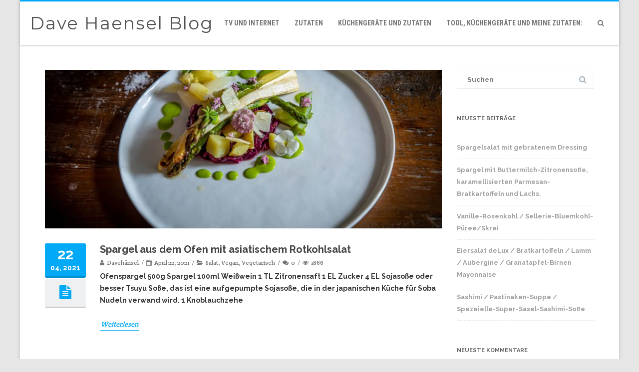

--- FILE ---
content_type: text/html; charset=UTF-8
request_url: http://davehaensel.com/category/salat/page/2
body_size: 16814
content:


<!DOCTYPE html>
<html lang="de">
<head>

	<meta charset="UTF-8" />
	<meta name="viewport" content="width=device-width" />
	
	<link rel="profile" href="http://gmpg.org/xfn/11" />
	<link rel="pingback" href="http://davehaensel.com/xmlrpc.php" />
	
	<title>Salat &#8211; Seite 2 &#8211; Dave Haensel Blog</title>
<meta name='robots' content='max-image-preview:large' />
<link rel='dns-prefetch' href='//stats.wp.com' />
<link href='https://fonts.gstatic.com' crossorigin rel='preconnect' />
<link rel="alternate" type="application/rss+xml" title="Dave Haensel Blog &raquo; Feed" href="http://davehaensel.com/feed" />
<link rel="alternate" type="application/rss+xml" title="Dave Haensel Blog &raquo; Kommentar-Feed" href="http://davehaensel.com/comments/feed" />
<link rel="alternate" type="application/rss+xml" title="Dave Haensel Blog &raquo; Kategorie-Feed für Salat" href="http://davehaensel.com/category/salat/feed" />
<style id='wp-img-auto-sizes-contain-inline-css' type='text/css'>
img:is([sizes=auto i],[sizes^="auto," i]){contain-intrinsic-size:3000px 1500px}
/*# sourceURL=wp-img-auto-sizes-contain-inline-css */
</style>
<style id='wp-emoji-styles-inline-css' type='text/css'>

	img.wp-smiley, img.emoji {
		display: inline !important;
		border: none !important;
		box-shadow: none !important;
		height: 1em !important;
		width: 1em !important;
		margin: 0 0.07em !important;
		vertical-align: -0.1em !important;
		background: none !important;
		padding: 0 !important;
	}
/*# sourceURL=wp-emoji-styles-inline-css */
</style>
<link rel='stylesheet' id='wp-block-library-css' href='http://davehaensel.com/wp-includes/css/dist/block-library/style.min.css?ver=6.9' type='text/css' media='all' />
<style id='classic-theme-styles-inline-css' type='text/css'>
/*! This file is auto-generated */
.wp-block-button__link{color:#fff;background-color:#32373c;border-radius:9999px;box-shadow:none;text-decoration:none;padding:calc(.667em + 2px) calc(1.333em + 2px);font-size:1.125em}.wp-block-file__button{background:#32373c;color:#fff;text-decoration:none}
/*# sourceURL=/wp-includes/css/classic-themes.min.css */
</style>
<link rel='stylesheet' id='mediaelement-css' href='http://davehaensel.com/wp-includes/js/mediaelement/mediaelementplayer-legacy.min.css?ver=4.2.17' type='text/css' media='all' />
<link rel='stylesheet' id='wp-mediaelement-css' href='http://davehaensel.com/wp-includes/js/mediaelement/wp-mediaelement.min.css?ver=6.9' type='text/css' media='all' />
<style id='jetpack-sharing-buttons-style-inline-css' type='text/css'>
.jetpack-sharing-buttons__services-list{display:flex;flex-direction:row;flex-wrap:wrap;gap:0;list-style-type:none;margin:5px;padding:0}.jetpack-sharing-buttons__services-list.has-small-icon-size{font-size:12px}.jetpack-sharing-buttons__services-list.has-normal-icon-size{font-size:16px}.jetpack-sharing-buttons__services-list.has-large-icon-size{font-size:24px}.jetpack-sharing-buttons__services-list.has-huge-icon-size{font-size:36px}@media print{.jetpack-sharing-buttons__services-list{display:none!important}}.editor-styles-wrapper .wp-block-jetpack-sharing-buttons{gap:0;padding-inline-start:0}ul.jetpack-sharing-buttons__services-list.has-background{padding:1.25em 2.375em}
/*# sourceURL=http://davehaensel.com/wp-content/plugins/jetpack/_inc/blocks/sharing-buttons/view.css */
</style>
<style id='global-styles-inline-css' type='text/css'>
:root{--wp--preset--aspect-ratio--square: 1;--wp--preset--aspect-ratio--4-3: 4/3;--wp--preset--aspect-ratio--3-4: 3/4;--wp--preset--aspect-ratio--3-2: 3/2;--wp--preset--aspect-ratio--2-3: 2/3;--wp--preset--aspect-ratio--16-9: 16/9;--wp--preset--aspect-ratio--9-16: 9/16;--wp--preset--color--black: #000000;--wp--preset--color--cyan-bluish-gray: #abb8c3;--wp--preset--color--white: #ffffff;--wp--preset--color--pale-pink: #f78da7;--wp--preset--color--vivid-red: #cf2e2e;--wp--preset--color--luminous-vivid-orange: #ff6900;--wp--preset--color--luminous-vivid-amber: #fcb900;--wp--preset--color--light-green-cyan: #7bdcb5;--wp--preset--color--vivid-green-cyan: #00d084;--wp--preset--color--pale-cyan-blue: #8ed1fc;--wp--preset--color--vivid-cyan-blue: #0693e3;--wp--preset--color--vivid-purple: #9b51e0;--wp--preset--gradient--vivid-cyan-blue-to-vivid-purple: linear-gradient(135deg,rgb(6,147,227) 0%,rgb(155,81,224) 100%);--wp--preset--gradient--light-green-cyan-to-vivid-green-cyan: linear-gradient(135deg,rgb(122,220,180) 0%,rgb(0,208,130) 100%);--wp--preset--gradient--luminous-vivid-amber-to-luminous-vivid-orange: linear-gradient(135deg,rgb(252,185,0) 0%,rgb(255,105,0) 100%);--wp--preset--gradient--luminous-vivid-orange-to-vivid-red: linear-gradient(135deg,rgb(255,105,0) 0%,rgb(207,46,46) 100%);--wp--preset--gradient--very-light-gray-to-cyan-bluish-gray: linear-gradient(135deg,rgb(238,238,238) 0%,rgb(169,184,195) 100%);--wp--preset--gradient--cool-to-warm-spectrum: linear-gradient(135deg,rgb(74,234,220) 0%,rgb(151,120,209) 20%,rgb(207,42,186) 40%,rgb(238,44,130) 60%,rgb(251,105,98) 80%,rgb(254,248,76) 100%);--wp--preset--gradient--blush-light-purple: linear-gradient(135deg,rgb(255,206,236) 0%,rgb(152,150,240) 100%);--wp--preset--gradient--blush-bordeaux: linear-gradient(135deg,rgb(254,205,165) 0%,rgb(254,45,45) 50%,rgb(107,0,62) 100%);--wp--preset--gradient--luminous-dusk: linear-gradient(135deg,rgb(255,203,112) 0%,rgb(199,81,192) 50%,rgb(65,88,208) 100%);--wp--preset--gradient--pale-ocean: linear-gradient(135deg,rgb(255,245,203) 0%,rgb(182,227,212) 50%,rgb(51,167,181) 100%);--wp--preset--gradient--electric-grass: linear-gradient(135deg,rgb(202,248,128) 0%,rgb(113,206,126) 100%);--wp--preset--gradient--midnight: linear-gradient(135deg,rgb(2,3,129) 0%,rgb(40,116,252) 100%);--wp--preset--font-size--small: 13px;--wp--preset--font-size--medium: 20px;--wp--preset--font-size--large: 36px;--wp--preset--font-size--x-large: 42px;--wp--preset--spacing--20: 0.44rem;--wp--preset--spacing--30: 0.67rem;--wp--preset--spacing--40: 1rem;--wp--preset--spacing--50: 1.5rem;--wp--preset--spacing--60: 2.25rem;--wp--preset--spacing--70: 3.38rem;--wp--preset--spacing--80: 5.06rem;--wp--preset--shadow--natural: 6px 6px 9px rgba(0, 0, 0, 0.2);--wp--preset--shadow--deep: 12px 12px 50px rgba(0, 0, 0, 0.4);--wp--preset--shadow--sharp: 6px 6px 0px rgba(0, 0, 0, 0.2);--wp--preset--shadow--outlined: 6px 6px 0px -3px rgb(255, 255, 255), 6px 6px rgb(0, 0, 0);--wp--preset--shadow--crisp: 6px 6px 0px rgb(0, 0, 0);}:where(.is-layout-flex){gap: 0.5em;}:where(.is-layout-grid){gap: 0.5em;}body .is-layout-flex{display: flex;}.is-layout-flex{flex-wrap: wrap;align-items: center;}.is-layout-flex > :is(*, div){margin: 0;}body .is-layout-grid{display: grid;}.is-layout-grid > :is(*, div){margin: 0;}:where(.wp-block-columns.is-layout-flex){gap: 2em;}:where(.wp-block-columns.is-layout-grid){gap: 2em;}:where(.wp-block-post-template.is-layout-flex){gap: 1.25em;}:where(.wp-block-post-template.is-layout-grid){gap: 1.25em;}.has-black-color{color: var(--wp--preset--color--black) !important;}.has-cyan-bluish-gray-color{color: var(--wp--preset--color--cyan-bluish-gray) !important;}.has-white-color{color: var(--wp--preset--color--white) !important;}.has-pale-pink-color{color: var(--wp--preset--color--pale-pink) !important;}.has-vivid-red-color{color: var(--wp--preset--color--vivid-red) !important;}.has-luminous-vivid-orange-color{color: var(--wp--preset--color--luminous-vivid-orange) !important;}.has-luminous-vivid-amber-color{color: var(--wp--preset--color--luminous-vivid-amber) !important;}.has-light-green-cyan-color{color: var(--wp--preset--color--light-green-cyan) !important;}.has-vivid-green-cyan-color{color: var(--wp--preset--color--vivid-green-cyan) !important;}.has-pale-cyan-blue-color{color: var(--wp--preset--color--pale-cyan-blue) !important;}.has-vivid-cyan-blue-color{color: var(--wp--preset--color--vivid-cyan-blue) !important;}.has-vivid-purple-color{color: var(--wp--preset--color--vivid-purple) !important;}.has-black-background-color{background-color: var(--wp--preset--color--black) !important;}.has-cyan-bluish-gray-background-color{background-color: var(--wp--preset--color--cyan-bluish-gray) !important;}.has-white-background-color{background-color: var(--wp--preset--color--white) !important;}.has-pale-pink-background-color{background-color: var(--wp--preset--color--pale-pink) !important;}.has-vivid-red-background-color{background-color: var(--wp--preset--color--vivid-red) !important;}.has-luminous-vivid-orange-background-color{background-color: var(--wp--preset--color--luminous-vivid-orange) !important;}.has-luminous-vivid-amber-background-color{background-color: var(--wp--preset--color--luminous-vivid-amber) !important;}.has-light-green-cyan-background-color{background-color: var(--wp--preset--color--light-green-cyan) !important;}.has-vivid-green-cyan-background-color{background-color: var(--wp--preset--color--vivid-green-cyan) !important;}.has-pale-cyan-blue-background-color{background-color: var(--wp--preset--color--pale-cyan-blue) !important;}.has-vivid-cyan-blue-background-color{background-color: var(--wp--preset--color--vivid-cyan-blue) !important;}.has-vivid-purple-background-color{background-color: var(--wp--preset--color--vivid-purple) !important;}.has-black-border-color{border-color: var(--wp--preset--color--black) !important;}.has-cyan-bluish-gray-border-color{border-color: var(--wp--preset--color--cyan-bluish-gray) !important;}.has-white-border-color{border-color: var(--wp--preset--color--white) !important;}.has-pale-pink-border-color{border-color: var(--wp--preset--color--pale-pink) !important;}.has-vivid-red-border-color{border-color: var(--wp--preset--color--vivid-red) !important;}.has-luminous-vivid-orange-border-color{border-color: var(--wp--preset--color--luminous-vivid-orange) !important;}.has-luminous-vivid-amber-border-color{border-color: var(--wp--preset--color--luminous-vivid-amber) !important;}.has-light-green-cyan-border-color{border-color: var(--wp--preset--color--light-green-cyan) !important;}.has-vivid-green-cyan-border-color{border-color: var(--wp--preset--color--vivid-green-cyan) !important;}.has-pale-cyan-blue-border-color{border-color: var(--wp--preset--color--pale-cyan-blue) !important;}.has-vivid-cyan-blue-border-color{border-color: var(--wp--preset--color--vivid-cyan-blue) !important;}.has-vivid-purple-border-color{border-color: var(--wp--preset--color--vivid-purple) !important;}.has-vivid-cyan-blue-to-vivid-purple-gradient-background{background: var(--wp--preset--gradient--vivid-cyan-blue-to-vivid-purple) !important;}.has-light-green-cyan-to-vivid-green-cyan-gradient-background{background: var(--wp--preset--gradient--light-green-cyan-to-vivid-green-cyan) !important;}.has-luminous-vivid-amber-to-luminous-vivid-orange-gradient-background{background: var(--wp--preset--gradient--luminous-vivid-amber-to-luminous-vivid-orange) !important;}.has-luminous-vivid-orange-to-vivid-red-gradient-background{background: var(--wp--preset--gradient--luminous-vivid-orange-to-vivid-red) !important;}.has-very-light-gray-to-cyan-bluish-gray-gradient-background{background: var(--wp--preset--gradient--very-light-gray-to-cyan-bluish-gray) !important;}.has-cool-to-warm-spectrum-gradient-background{background: var(--wp--preset--gradient--cool-to-warm-spectrum) !important;}.has-blush-light-purple-gradient-background{background: var(--wp--preset--gradient--blush-light-purple) !important;}.has-blush-bordeaux-gradient-background{background: var(--wp--preset--gradient--blush-bordeaux) !important;}.has-luminous-dusk-gradient-background{background: var(--wp--preset--gradient--luminous-dusk) !important;}.has-pale-ocean-gradient-background{background: var(--wp--preset--gradient--pale-ocean) !important;}.has-electric-grass-gradient-background{background: var(--wp--preset--gradient--electric-grass) !important;}.has-midnight-gradient-background{background: var(--wp--preset--gradient--midnight) !important;}.has-small-font-size{font-size: var(--wp--preset--font-size--small) !important;}.has-medium-font-size{font-size: var(--wp--preset--font-size--medium) !important;}.has-large-font-size{font-size: var(--wp--preset--font-size--large) !important;}.has-x-large-font-size{font-size: var(--wp--preset--font-size--x-large) !important;}
:where(.wp-block-post-template.is-layout-flex){gap: 1.25em;}:where(.wp-block-post-template.is-layout-grid){gap: 1.25em;}
:where(.wp-block-term-template.is-layout-flex){gap: 1.25em;}:where(.wp-block-term-template.is-layout-grid){gap: 1.25em;}
:where(.wp-block-columns.is-layout-flex){gap: 2em;}:where(.wp-block-columns.is-layout-grid){gap: 2em;}
:root :where(.wp-block-pullquote){font-size: 1.5em;line-height: 1.6;}
/*# sourceURL=global-styles-inline-css */
</style>
<link rel='stylesheet' id='magnificPopup-css' href='http://davehaensel.com/wp-content/themes/agama-pro.zip/assets/css/magnific-popup.min.css?ver=1.4.9.5' type='text/css' media='all' />
<link rel='stylesheet' id='font-awesome-css' href='http://davehaensel.com/wp-content/themes/agama-pro.zip/assets/css/font-awesome.min.css?ver=1.4.9.5' type='text/css' media='all' />
<link rel='stylesheet' id='animate-css' href='http://davehaensel.com/wp-content/themes/agama-pro.zip/assets/css/animate.min.css?ver=6.9' type='text/css' media='all' />
<link rel='stylesheet' id='agama-pro-style-css' href='http://davehaensel.com/wp-content/themes/agama-pro.zip/style.css?ver=1.4.9.5' type='text/css' media='all' />
<style id='kadence-blocks-global-variables-inline-css' type='text/css'>
:root {--global-kb-font-size-sm:clamp(0.8rem, 0.73rem + 0.217vw, 0.9rem);--global-kb-font-size-md:clamp(1.1rem, 0.995rem + 0.326vw, 1.25rem);--global-kb-font-size-lg:clamp(1.75rem, 1.576rem + 0.543vw, 2rem);--global-kb-font-size-xl:clamp(2.25rem, 1.728rem + 1.63vw, 3rem);--global-kb-font-size-xxl:clamp(2.5rem, 1.456rem + 3.26vw, 4rem);--global-kb-font-size-xxxl:clamp(2.75rem, 0.489rem + 7.065vw, 6rem);}:root {--global-palette1: #3182CE;--global-palette2: #2B6CB0;--global-palette3: #1A202C;--global-palette4: #2D3748;--global-palette5: #4A5568;--global-palette6: #718096;--global-palette7: #EDF2F7;--global-palette8: #F7FAFC;--global-palette9: #ffffff;}
/*# sourceURL=kadence-blocks-global-variables-inline-css */
</style>
<script type="text/javascript" src="http://davehaensel.com/wp-content/plugins/ionos-assistant/js/cookies.js?ver=6.9" id="ionos-assistant-wp-cookies-js"></script>
<script type="text/javascript" src="http://davehaensel.com/wp-includes/js/jquery/jquery.min.js?ver=3.7.1" id="jquery-core-js"></script>
<script type="text/javascript" src="http://davehaensel.com/wp-includes/js/jquery/jquery-migrate.min.js?ver=3.4.1" id="jquery-migrate-js"></script>
<script type="text/javascript" id="agama-plugins-js-extra">
/* <![CDATA[ */
var plugin = {"slider":"","header_image_particles":"1","slider_particles":""};
//# sourceURL=agama-plugins-js-extra
/* ]]> */
</script>
<script type="text/javascript" src="http://davehaensel.com/wp-content/themes/agama-pro.zip/assets/js/plugins.js?ver=1.4.9.5" id="agama-plugins-js"></script>
<link rel="https://api.w.org/" href="http://davehaensel.com/wp-json/" /><link rel="alternate" title="JSON" type="application/json" href="http://davehaensel.com/wp-json/wp/v2/categories/5" /><link rel="EditURI" type="application/rsd+xml" title="RSD" href="http://davehaensel.com/xmlrpc.php?rsd" />
<meta name="generator" content="WordPress 6.9" />
	<style>img#wpstats{display:none}</style>
		<style id="agama-front-page-boxes-css" type="text/css">#frontpage-boxes div[class^="fbox"], #frontpage-boxes div[class*="fbox"] { text-align: center; }.fbox-1 a.button {margin-top: 15px;}.fbox-2 a.button {margin-top: 15px;}.fbox-3 a.button {margin-top: 15px;}.fbox-4 a.button {margin-top: 15px;}</style><!--[if lt IE 9]><script src="http://davehaensel.com/wp-content/themes/agama-pro.zip/assets/js/html5.js"></script><![endif]--><style type="text/css" id="agama-customize-css">#main-wrapper, header .sticky-header, .site-header .sticky-header .sticky-header-inner, .footer-sub-wrapper {max-width: 1200px;}#page-title .container {width: 1200px;}.vision-row {max-width: 1100px;}.comment-content .comment-author cite {background-color:#02a9f7;border: 1px solid #02a9f7;}blockquote {border-left: 3px solid #02a9f7;}.vision_tabs #tabs li.active a {border-top: 3px solid #02a9f7;}</style><meta name="generator" content="Elementor 3.34.3; features: additional_custom_breakpoints; settings: css_print_method-external, google_font-enabled, font_display-auto">
<style type="text/css">.recentcomments a{display:inline !important;padding:0 !important;margin:0 !important;}</style>			<style>
				.e-con.e-parent:nth-of-type(n+4):not(.e-lazyloaded):not(.e-no-lazyload),
				.e-con.e-parent:nth-of-type(n+4):not(.e-lazyloaded):not(.e-no-lazyload) * {
					background-image: none !important;
				}
				@media screen and (max-height: 1024px) {
					.e-con.e-parent:nth-of-type(n+3):not(.e-lazyloaded):not(.e-no-lazyload),
					.e-con.e-parent:nth-of-type(n+3):not(.e-lazyloaded):not(.e-no-lazyload) * {
						background-image: none !important;
					}
				}
				@media screen and (max-height: 640px) {
					.e-con.e-parent:nth-of-type(n+2):not(.e-lazyloaded):not(.e-no-lazyload),
					.e-con.e-parent:nth-of-type(n+2):not(.e-lazyloaded):not(.e-no-lazyload) * {
						background-image: none !important;
					}
				}
			</style>
			
<!-- Jetpack Open Graph Tags -->
<meta property="og:type" content="website" />
<meta property="og:title" content="Salat &#8211; Seite 2 &#8211; Dave Haensel Blog" />
<meta property="og:url" content="http://davehaensel.com/category/salat" />
<meta property="og:site_name" content="Dave Haensel Blog" />
<meta property="og:image" content="http://davehaensel.com/wp-content/uploads/2021/02/cropped-cropped-graugroesser.png" />
<meta property="og:image:width" content="512" />
<meta property="og:image:height" content="512" />
<meta property="og:image:alt" content="" />
<meta property="og:locale" content="de_DE" />

<!-- End Jetpack Open Graph Tags -->
<link rel="icon" href="http://davehaensel.com/wp-content/uploads/2021/02/cropped-cropped-graugroesser-32x32.png" sizes="32x32" />
<link rel="icon" href="http://davehaensel.com/wp-content/uploads/2021/02/cropped-cropped-graugroesser-192x192.png" sizes="192x192" />
<link rel="apple-touch-icon" href="http://davehaensel.com/wp-content/uploads/2021/02/cropped-cropped-graugroesser-180x180.png" />
<meta name="msapplication-TileImage" content="http://davehaensel.com/wp-content/uploads/2021/02/cropped-cropped-graugroesser-270x270.png" />
<style id="kirki-inline-styles">#masthead .site-title a{color:#515151;font-family:Montserrat;font-size:35px;}#masthead .site-title a:hover{color:#333;}#masthead .sticky-header-shrink .site-title a{font-family:Crete Round;font-size:28px;}body{font-family:Raleway;font-size:14px;text-transform:none;color:#333;background-color:#e6e6e6!important;}li.vision-main-menu-cart .agama-cart-content, .footer-widgets,.woocommerce{border-top-color:#02a9f7;}.top-navigation li ul li a:hover, .top-navigation li ul li a:focus, .main-navigation li ul li a:hover, .sticky-nav > li > ul.sub-menu > li:hover, .woocommerce{border-left-color:#02a9f7;}.woocommerce{background:#02a9f7;}.top-search-trigger.active{color:#02a9f7!important;}.vision-search-form .vision-search-submit:hover, .vision-search-box i.fa-search, .thx_msg, #vision-pagination span, .entry-date .entry-date .format-box i, .entry-content .more-link, .format-box i, #comments .comments-title span, #respond .comment-reply-title span, .portfolio-overlay a:hover, .agama-cart-action span.agama-checkout-price,.woocommerce{color:#02a9f7;}.fancy-title.title-bottom-border h1, .fancy-title.title-bottom-border h2, .fancy-title.title-bottom-border h3, .fancy-title.title-bottom-border h4, .fancy-title.title-bottom-border h5, .fancy-title.title-bottom-border h6, .search__input, .sm-form-control:focus, .cart-product-thumbnail img:hover, #vision-pagination span.current, .agama-cart-item-image:hover{border-color:#02a9f7;}input[type="submit"], .button, .button-3d:hover, .tagcloud a:hover, .entry-date .date-box, #respond #submit, .owl-theme .owl-controls .owl-nav [class*=owl-]:hover, .owl-theme .owl-dots .owl-dot span, .testimonial .flex-control-nav li a, #portfolio-filter li.activeFilter a, .portfolio-shuffle:hover, .feature-box .fbox-icon i, .feature-box .fbox-icon img, #vision-pagination span.current, #toTop:hover{background-color:#02a9f7;}.loader-ellips__dot, .footer-widgets .widget-title:after{background:#02a9f7;}.sticky-nav > ul > li > ul > li > ul > li:hover, .sticky-nav > li > ul > li > ul > li:hover, .vision-main-menu-cart .cart_count:before, #agama_wc_cart .cart_count:before{border-right-color:#02a9f7;}.top-navigation li ul, .main-navigation li ul, .main-navigation .current-menu-item > a, .main-navigation .current-menu-ancestor > a:not(.sub-menu-link), .main-navigation .current_page_item > a:not(.sub-menu-link), .main-navigation .current_page_ancestor > a:not(.sub-menu-link), .sticky-nav > li.current_page_item a:not(.sub-menu-link), .sticky-nav > li.current-menu-item a:not(.sub-menu-link), .sticky-nav > li > ul, .sticky-nav > ul > li > ul > li > ul, .sticky-nav > li > ul > li > ul, .entry-content .more-link{border-bottom-color:#02a9f7;}footer#colophon .site-info a:hover{color:#02a9f7;}a, #vision-pagination a{color:#02a9f7;}a:hover, h1 a:hover, h2 a:hover, h3 a:hover, h4 a:hover, h5 a:hover, h6 a:hover, .entry-title a:hover, .single-line-meta a:hover, .widget-area .widget a:hover, footer[role="contentinfo"] a:hover, .product_title h3:hover, #portfolio-filter li a:hover, .portfolio-desc h3 a:hover, nav[role="navigation"]:hover, nav[role="navigation"] .nav-next a:hover, nav[role="navigation"] .nav-previous a:hover, a[rel="next"]:hover, a[rel="prev"]:hover, #secondary .cat-item a:hover, .agama-cart-item-desc a:hover{color:#333;}h1, h1 a{font-family:Raleway;font-size:20px;font-weight:600;text-transform:none;color:#444;}h2, h2 a{font-family:Raleway;font-size:18px;font-weight:600;text-transform:none;color:#444;}h3, h3 a{font-family:Raleway;font-size:16px;font-weight:600;text-transform:none;color:#444;}h4, h4 a{font-family:Raleway;font-size:14px;font-weight:600;text-transform:none;color:#444;}h5, h5 a{font-family:Raleway;font-size:13px;font-weight:600;text-transform:none;color:#444;}h6, h6 a{font-family:Raleway;font-size:12px;font-weight:600;text-transform:none;color:#444;}body.page h1.entry-title{font-family:Raleway;font-size:22px;font-weight:normal;line-height:1.2;text-transform:none;color:#444;}body:not(.top-bar-out) #top-bar, .top-bar-out .sticky-header, body.header_v2:not(.header_transparent) .sticky-header, .top-nav-wrapper{border-top-width:3px;}body:not(.top-bar-out) #top-bar, .top-bar-out .sticky-header, .header_v2 .sticky-header, .top-nav-wrapper{border-top-style:solid;}body:not(.top-bar-out) #top-bar, .header_v2 .sticky-header, .top-nav-wrapper, .top-bar-out .sticky-header{border-top-color:#02a9f7;}{:desktop;}#agama-logo .logo-desktop{max-height:87px;}.sticky-header-shrink #agama-logo .logo-desktop{max-height:62px;}#agama-logo .logo-mobile{max-height:87px;}#masthead, .sticky-header-shrink, #masthead nav:not(.mobile-menu) ul.sub-menu, li.vision-main-menu-cart .agama-cart-content, .vision-search-box{background-color:rgba(255, 255, 255, 1);}header.header_v2 .sticky-header-shrink{background-color:rgba(255, 255, 255, .95);}header.header_v3 .sticky-header-shrink{background-color:rgba(255, 255, 255, .95);}.sticky-header-shrink .vision-search-box, .sticky-header-shrink li.vision-main-menu-cart .agama-cart-content{background-color:rgba(255, 255, 255, .95);}#masthead .agama-top-nav a{font-family:Roboto Condensed;font-size:14px;font-weight:700;text-transform:uppercase;color:#757575;}#masthead .agama-top-nav a:hover{color:#333;}#masthead .agama-primary-nav a{font-family:Roboto Condensed;font-size:14px;font-weight:700;text-transform:uppercase;color:#757575;}#masthead .agama-primary-nav a:hover{color:#333;}.mobile-menu-toggle-inner, .mobile-menu-toggle-inner::before, .mobile-menu-toggle-inner::after{background-color:#A2C605;}.mobile-menu-toggle-label{color:#A2C605;}nav.mobile-menu ul li a{font-family:Raleway;font-size:13px;font-weight:700;text-transform:uppercase;}nav.mobile-menu{background:#FFFFFF;}.mobile-menu-icons a, nav.mobile-menu ul li a{color:#757575;}.mobile-menu-icons a:hover, nav.mobile-menu ul li a:hover{color:#333;}#secondary .widget .widget-title{font-family:Raleway;font-size:11px;font-weight:700;line-height:2.181818182;color:#636363;}#secondary .widget, #secondary .widget a, #secondary .widget li, #secondary .widget p{font-family:inherit;font-size:13px;line-height:1.846153846;color:#9f9f9f;}#secondary .widget a{color:#9f9f9f;}#secondary .widget a:hover{color:#444;}#agama_slider .slide-1 h2.slide-title{font-family:Crete Round;font-size:46px;color:#fff;}#agama_slider .slide-2 h2.slide-title{font-family:Crete Round;font-size:46px;color:#fff;}#agama_slider .slide-3 h2.slide-title{font-family:Crete Round;font-size:46px;color:#fff;}#agama_slider .slide-4 h2.slide-title{font-family:Crete Round;font-size:46px;color:#fff;}#agama_slider .slide-5 h2.slide-title{font-family:Crete Round;font-size:46px;color:#fff;}#agama_slider .slide-6 h2.slide-title{font-family:Crete Round;font-size:46px;color:#fff;}#agama_slider .slide-6 .button-border{border-color:#A2C605;color:#A2C605;}#agama_slider .slide-6 .button-border:hover{border-color:#A2C605;background-color:#A2C605;}#agama_slider .slide-6 .button-3d{background-color:#A2C605;}#agama_slider .slide-7 h2.slide-title{font-family:Crete Round;font-size:46px;color:#fff;}#agama_slider .slide-7 .button-border{border-color:#A2C605;color:#A2C605;}#agama_slider .slide-7 .button-border:hover{border-color:#A2C605;background-color:#A2C605;}#agama_slider .slide-7 .button-3d{background-color:#A2C605;}#agama_slider .slide-8 h2.slide-title{font-family:Crete Round;font-size:46px;color:#fff;}#agama_slider .slide-8 .button-border{border-color:#A2C605;color:#A2C605;}#agama_slider .slide-8 .button-border:hover{border-color:#A2C605;background-color:#A2C605;}#agama_slider .slide-8 .button-3d{background-color:#A2C605;}#agama_slider .slide-9 h2.slide-title{font-family:Crete Round;font-size:46px;color:#fff;}#agama_slider .slide-9 .button-border{border-color:#A2C605;color:#A2C605;}#agama_slider .slide-9 .button-border:hover{border-color:#A2C605;background-color:#A2C605;}#agama_slider .slide-9 .button-3d{background-color:#A2C605;}#agama_slider .slide-10 h2.slide-title{font-family:Crete Round;font-size:46px;color:#fff;}#agama_slider .slide-10 .button-border{border-color:#A2C605;color:#A2C605;}#agama_slider .slide-10 .button-border:hover{border-color:#A2C605;background-color:#A2C605;}#agama_slider .slide-10 .button-3d{background-color:#A2C605;}.vision-page-title-bar{height:75px;background-color:#f5f5f5;border-color:#EEE;background-repeat:no-repeat;background-attachment:inherit;background-position:inherit;-webkit-background-size:inherit;-moz-background-size:inherit;-ms-background-size:inherit;-o-background-size:inherit;background-size:inherit;}.vision-page-title-bar, .vision-page-title-bar h1, .vision-page-title-bar span{color:#444;}.vision-page-title-bar a span{color:#444;}.vision-page-title-bar a:hover span{color:#A2C605;}.vision-page-title-bar, .vision-page-title-bar h1{font-family:Raleway;}.vision-page-title-bar h1{font-family:inherit;font-size:18px;}.vision-page-title-bar span, .vision-page-title-bar span a{font-family:inherit;font-size:12px;}#frontpage-boxes > .fbox-1 h2{font-family:Raleway;font-size:16px;font-weight:700;letter-spacing:1px;text-align:center;text-transform:uppercase;color:#333;}.fbox-1 img{max-width:350px!important;}#frontpage-boxes > .fbox-1 p{font-family:Raleway;font-size:15px;font-weight:500;letter-spacing:0px;line-height:1.8;text-align:center;text-transform:capitalize;color:#333;}#frontpage-boxes > .fbox-2 h2{font-family:Raleway;font-size:16px;font-weight:700;letter-spacing:1px;text-align:center;text-transform:uppercase;color:#333;}.fbox-2 img{max-width:350px!important;}#frontpage-boxes > .fbox-2 p{font-family:Raleway;font-size:15px;font-weight:500;letter-spacing:0px;line-height:1.8;text-align:center;text-transform:capitalize;color:#333;}#frontpage-boxes > .fbox-3 h2{font-family:Raleway;font-size:16px;font-weight:700;letter-spacing:1px;text-align:center;text-transform:uppercase;color:#333;}.fbox-3 img{max-width:600px!important;}#frontpage-boxes > .fbox-3 p{font-family:Raleway;font-size:15px;font-weight:500;letter-spacing:0px;line-height:1.8;text-align:center;text-transform:capitalize;color:#333;}#frontpage-boxes > .fbox-4 h2{font-family:Raleway;font-size:16px;font-weight:700;letter-spacing:1px;text-align:center;text-transform:uppercase;color:#333;}.fbox-4 img{max-width:918px!important;}#frontpage-boxes > .fbox-4 p{font-family:Raleway;font-size:15px;font-weight:500;line-height:1.8;text-align:center;text-transform:capitalize;color:#333;}#frontpage-boxes > .fbox-5 h2{font-family:Raleway;font-size:16px;font-weight:700;letter-spacing:1px;text-align:center;text-transform:uppercase;color:#333;}.fbox-5 img{max-width:350px!important;}#frontpage-boxes > .fbox-5 p{font-family:Raleway;font-size:15px;font-weight:500;line-height:1.8;text-align:center;text-transform:capitalize;color:#333;}#frontpage-boxes > .fbox-6 h2{font-family:Raleway;font-size:16px;font-weight:700;letter-spacing:1px;text-align:center;text-transform:uppercase;color:#333;}.fbox-6 i.fa:not(.fa-link){color:#A2C605;}#frontpage-boxes > .fbox-6 p{font-family:Raleway;font-size:15px;font-weight:500;line-height:1.8;text-align:center;text-transform:capitalize;color:#333;}#frontpage-boxes > .fbox-7 h2{font-family:Raleway;font-size:16px;font-weight:700;letter-spacing:1px;text-align:center;text-transform:uppercase;color:#333;}.fbox-7 i.fa:not(.fa-link){color:#A2C605;}#frontpage-boxes > .fbox-7 p{font-family:Raleway;font-size:15px;font-weight:500;line-height:1.8;text-align:center;text-transform:capitalize;color:#333;}#frontpage-boxes > .fbox-8 h2{font-family:Raleway;font-size:16px;font-weight:700;letter-spacing:1px;text-align:center;text-transform:uppercase;color:#333;}.fbox-8 i.fa:not(.fa-link){color:#A2C605;}#frontpage-boxes > .fbox-8 p{font-family:Raleway;font-size:15px;font-weight:500;line-height:1.8;text-align:center;text-transform:capitalize;color:#333;}.page-template-contact .vision-contact-email{display:block;}footer[role=contentinfo] a.social-icons{color:#cddeee;}footer[role=contentinfo] a.social-icons:hover{color:#A2C605;}#colophon .site-info{font-family:Lato;font-size:12px;font-weight:400;color:#fff;}#colophon .site-info a{font-family:Lato;font-size:12px;font-weight:400;color:#cddeee;}.footer-widgets{background-color:#314150;}footer[role=contentinfo]{background-color:#293744;}.footer-widgets .widget h3{font-family:Raleway;font-size:15px;font-weight:600;color:#fff;}.footer-widgets .widget, .footer-widgets li, .footer-widgets p, .footer-widgets .widget a{font-family:Montserrat Alternates;font-size:12px;font-weight:400;color:#cddeee;}.footer-widgets .widget ul li a:hover{font-family:inherit;color:#fff;}/* cyrillic-ext */
@font-face {
  font-family: 'Montserrat';
  font-style: normal;
  font-weight: 400;
  font-display: swap;
  src: url(http://davehaensel.com/wp-content/fonts/montserrat/font) format('woff');
  unicode-range: U+0460-052F, U+1C80-1C8A, U+20B4, U+2DE0-2DFF, U+A640-A69F, U+FE2E-FE2F;
}
/* cyrillic */
@font-face {
  font-family: 'Montserrat';
  font-style: normal;
  font-weight: 400;
  font-display: swap;
  src: url(http://davehaensel.com/wp-content/fonts/montserrat/font) format('woff');
  unicode-range: U+0301, U+0400-045F, U+0490-0491, U+04B0-04B1, U+2116;
}
/* vietnamese */
@font-face {
  font-family: 'Montserrat';
  font-style: normal;
  font-weight: 400;
  font-display: swap;
  src: url(http://davehaensel.com/wp-content/fonts/montserrat/font) format('woff');
  unicode-range: U+0102-0103, U+0110-0111, U+0128-0129, U+0168-0169, U+01A0-01A1, U+01AF-01B0, U+0300-0301, U+0303-0304, U+0308-0309, U+0323, U+0329, U+1EA0-1EF9, U+20AB;
}
/* latin-ext */
@font-face {
  font-family: 'Montserrat';
  font-style: normal;
  font-weight: 400;
  font-display: swap;
  src: url(http://davehaensel.com/wp-content/fonts/montserrat/font) format('woff');
  unicode-range: U+0100-02BA, U+02BD-02C5, U+02C7-02CC, U+02CE-02D7, U+02DD-02FF, U+0304, U+0308, U+0329, U+1D00-1DBF, U+1E00-1E9F, U+1EF2-1EFF, U+2020, U+20A0-20AB, U+20AD-20C0, U+2113, U+2C60-2C7F, U+A720-A7FF;
}
/* latin */
@font-face {
  font-family: 'Montserrat';
  font-style: normal;
  font-weight: 400;
  font-display: swap;
  src: url(http://davehaensel.com/wp-content/fonts/montserrat/font) format('woff');
  unicode-range: U+0000-00FF, U+0131, U+0152-0153, U+02BB-02BC, U+02C6, U+02DA, U+02DC, U+0304, U+0308, U+0329, U+2000-206F, U+20AC, U+2122, U+2191, U+2193, U+2212, U+2215, U+FEFF, U+FFFD;
}/* latin-ext */
@font-face {
  font-family: 'Crete Round';
  font-style: normal;
  font-weight: 400;
  font-display: swap;
  src: url(http://davehaensel.com/wp-content/fonts/crete-round/font) format('woff');
  unicode-range: U+0100-02BA, U+02BD-02C5, U+02C7-02CC, U+02CE-02D7, U+02DD-02FF, U+0304, U+0308, U+0329, U+1D00-1DBF, U+1E00-1E9F, U+1EF2-1EFF, U+2020, U+20A0-20AB, U+20AD-20C0, U+2113, U+2C60-2C7F, U+A720-A7FF;
}
/* latin */
@font-face {
  font-family: 'Crete Round';
  font-style: normal;
  font-weight: 400;
  font-display: swap;
  src: url(http://davehaensel.com/wp-content/fonts/crete-round/font) format('woff');
  unicode-range: U+0000-00FF, U+0131, U+0152-0153, U+02BB-02BC, U+02C6, U+02DA, U+02DC, U+0304, U+0308, U+0329, U+2000-206F, U+20AC, U+2122, U+2191, U+2193, U+2212, U+2215, U+FEFF, U+FFFD;
}/* cyrillic-ext */
@font-face {
  font-family: 'Raleway';
  font-style: normal;
  font-weight: 400;
  font-display: swap;
  src: url(http://davehaensel.com/wp-content/fonts/raleway/font) format('woff');
  unicode-range: U+0460-052F, U+1C80-1C8A, U+20B4, U+2DE0-2DFF, U+A640-A69F, U+FE2E-FE2F;
}
/* cyrillic */
@font-face {
  font-family: 'Raleway';
  font-style: normal;
  font-weight: 400;
  font-display: swap;
  src: url(http://davehaensel.com/wp-content/fonts/raleway/font) format('woff');
  unicode-range: U+0301, U+0400-045F, U+0490-0491, U+04B0-04B1, U+2116;
}
/* vietnamese */
@font-face {
  font-family: 'Raleway';
  font-style: normal;
  font-weight: 400;
  font-display: swap;
  src: url(http://davehaensel.com/wp-content/fonts/raleway/font) format('woff');
  unicode-range: U+0102-0103, U+0110-0111, U+0128-0129, U+0168-0169, U+01A0-01A1, U+01AF-01B0, U+0300-0301, U+0303-0304, U+0308-0309, U+0323, U+0329, U+1EA0-1EF9, U+20AB;
}
/* latin-ext */
@font-face {
  font-family: 'Raleway';
  font-style: normal;
  font-weight: 400;
  font-display: swap;
  src: url(http://davehaensel.com/wp-content/fonts/raleway/font) format('woff');
  unicode-range: U+0100-02BA, U+02BD-02C5, U+02C7-02CC, U+02CE-02D7, U+02DD-02FF, U+0304, U+0308, U+0329, U+1D00-1DBF, U+1E00-1E9F, U+1EF2-1EFF, U+2020, U+20A0-20AB, U+20AD-20C0, U+2113, U+2C60-2C7F, U+A720-A7FF;
}
/* latin */
@font-face {
  font-family: 'Raleway';
  font-style: normal;
  font-weight: 400;
  font-display: swap;
  src: url(http://davehaensel.com/wp-content/fonts/raleway/font) format('woff');
  unicode-range: U+0000-00FF, U+0131, U+0152-0153, U+02BB-02BC, U+02C6, U+02DA, U+02DC, U+0304, U+0308, U+0329, U+2000-206F, U+20AC, U+2122, U+2191, U+2193, U+2212, U+2215, U+FEFF, U+FFFD;
}
/* cyrillic-ext */
@font-face {
  font-family: 'Raleway';
  font-style: normal;
  font-weight: 500;
  font-display: swap;
  src: url(http://davehaensel.com/wp-content/fonts/raleway/font) format('woff');
  unicode-range: U+0460-052F, U+1C80-1C8A, U+20B4, U+2DE0-2DFF, U+A640-A69F, U+FE2E-FE2F;
}
/* cyrillic */
@font-face {
  font-family: 'Raleway';
  font-style: normal;
  font-weight: 500;
  font-display: swap;
  src: url(http://davehaensel.com/wp-content/fonts/raleway/font) format('woff');
  unicode-range: U+0301, U+0400-045F, U+0490-0491, U+04B0-04B1, U+2116;
}
/* vietnamese */
@font-face {
  font-family: 'Raleway';
  font-style: normal;
  font-weight: 500;
  font-display: swap;
  src: url(http://davehaensel.com/wp-content/fonts/raleway/font) format('woff');
  unicode-range: U+0102-0103, U+0110-0111, U+0128-0129, U+0168-0169, U+01A0-01A1, U+01AF-01B0, U+0300-0301, U+0303-0304, U+0308-0309, U+0323, U+0329, U+1EA0-1EF9, U+20AB;
}
/* latin-ext */
@font-face {
  font-family: 'Raleway';
  font-style: normal;
  font-weight: 500;
  font-display: swap;
  src: url(http://davehaensel.com/wp-content/fonts/raleway/font) format('woff');
  unicode-range: U+0100-02BA, U+02BD-02C5, U+02C7-02CC, U+02CE-02D7, U+02DD-02FF, U+0304, U+0308, U+0329, U+1D00-1DBF, U+1E00-1E9F, U+1EF2-1EFF, U+2020, U+20A0-20AB, U+20AD-20C0, U+2113, U+2C60-2C7F, U+A720-A7FF;
}
/* latin */
@font-face {
  font-family: 'Raleway';
  font-style: normal;
  font-weight: 500;
  font-display: swap;
  src: url(http://davehaensel.com/wp-content/fonts/raleway/font) format('woff');
  unicode-range: U+0000-00FF, U+0131, U+0152-0153, U+02BB-02BC, U+02C6, U+02DA, U+02DC, U+0304, U+0308, U+0329, U+2000-206F, U+20AC, U+2122, U+2191, U+2193, U+2212, U+2215, U+FEFF, U+FFFD;
}
/* cyrillic-ext */
@font-face {
  font-family: 'Raleway';
  font-style: normal;
  font-weight: 600;
  font-display: swap;
  src: url(http://davehaensel.com/wp-content/fonts/raleway/font) format('woff');
  unicode-range: U+0460-052F, U+1C80-1C8A, U+20B4, U+2DE0-2DFF, U+A640-A69F, U+FE2E-FE2F;
}
/* cyrillic */
@font-face {
  font-family: 'Raleway';
  font-style: normal;
  font-weight: 600;
  font-display: swap;
  src: url(http://davehaensel.com/wp-content/fonts/raleway/font) format('woff');
  unicode-range: U+0301, U+0400-045F, U+0490-0491, U+04B0-04B1, U+2116;
}
/* vietnamese */
@font-face {
  font-family: 'Raleway';
  font-style: normal;
  font-weight: 600;
  font-display: swap;
  src: url(http://davehaensel.com/wp-content/fonts/raleway/font) format('woff');
  unicode-range: U+0102-0103, U+0110-0111, U+0128-0129, U+0168-0169, U+01A0-01A1, U+01AF-01B0, U+0300-0301, U+0303-0304, U+0308-0309, U+0323, U+0329, U+1EA0-1EF9, U+20AB;
}
/* latin-ext */
@font-face {
  font-family: 'Raleway';
  font-style: normal;
  font-weight: 600;
  font-display: swap;
  src: url(http://davehaensel.com/wp-content/fonts/raleway/font) format('woff');
  unicode-range: U+0100-02BA, U+02BD-02C5, U+02C7-02CC, U+02CE-02D7, U+02DD-02FF, U+0304, U+0308, U+0329, U+1D00-1DBF, U+1E00-1E9F, U+1EF2-1EFF, U+2020, U+20A0-20AB, U+20AD-20C0, U+2113, U+2C60-2C7F, U+A720-A7FF;
}
/* latin */
@font-face {
  font-family: 'Raleway';
  font-style: normal;
  font-weight: 600;
  font-display: swap;
  src: url(http://davehaensel.com/wp-content/fonts/raleway/font) format('woff');
  unicode-range: U+0000-00FF, U+0131, U+0152-0153, U+02BB-02BC, U+02C6, U+02DA, U+02DC, U+0304, U+0308, U+0329, U+2000-206F, U+20AC, U+2122, U+2191, U+2193, U+2212, U+2215, U+FEFF, U+FFFD;
}
/* cyrillic-ext */
@font-face {
  font-family: 'Raleway';
  font-style: normal;
  font-weight: 700;
  font-display: swap;
  src: url(http://davehaensel.com/wp-content/fonts/raleway/font) format('woff');
  unicode-range: U+0460-052F, U+1C80-1C8A, U+20B4, U+2DE0-2DFF, U+A640-A69F, U+FE2E-FE2F;
}
/* cyrillic */
@font-face {
  font-family: 'Raleway';
  font-style: normal;
  font-weight: 700;
  font-display: swap;
  src: url(http://davehaensel.com/wp-content/fonts/raleway/font) format('woff');
  unicode-range: U+0301, U+0400-045F, U+0490-0491, U+04B0-04B1, U+2116;
}
/* vietnamese */
@font-face {
  font-family: 'Raleway';
  font-style: normal;
  font-weight: 700;
  font-display: swap;
  src: url(http://davehaensel.com/wp-content/fonts/raleway/font) format('woff');
  unicode-range: U+0102-0103, U+0110-0111, U+0128-0129, U+0168-0169, U+01A0-01A1, U+01AF-01B0, U+0300-0301, U+0303-0304, U+0308-0309, U+0323, U+0329, U+1EA0-1EF9, U+20AB;
}
/* latin-ext */
@font-face {
  font-family: 'Raleway';
  font-style: normal;
  font-weight: 700;
  font-display: swap;
  src: url(http://davehaensel.com/wp-content/fonts/raleway/font) format('woff');
  unicode-range: U+0100-02BA, U+02BD-02C5, U+02C7-02CC, U+02CE-02D7, U+02DD-02FF, U+0304, U+0308, U+0329, U+1D00-1DBF, U+1E00-1E9F, U+1EF2-1EFF, U+2020, U+20A0-20AB, U+20AD-20C0, U+2113, U+2C60-2C7F, U+A720-A7FF;
}
/* latin */
@font-face {
  font-family: 'Raleway';
  font-style: normal;
  font-weight: 700;
  font-display: swap;
  src: url(http://davehaensel.com/wp-content/fonts/raleway/font) format('woff');
  unicode-range: U+0000-00FF, U+0131, U+0152-0153, U+02BB-02BC, U+02C6, U+02DA, U+02DC, U+0304, U+0308, U+0329, U+2000-206F, U+20AC, U+2122, U+2191, U+2193, U+2212, U+2215, U+FEFF, U+FFFD;
}/* cyrillic-ext */
@font-face {
  font-family: 'Roboto Condensed';
  font-style: normal;
  font-weight: 700;
  font-display: swap;
  src: url(http://davehaensel.com/wp-content/fonts/roboto-condensed/font) format('woff');
  unicode-range: U+0460-052F, U+1C80-1C8A, U+20B4, U+2DE0-2DFF, U+A640-A69F, U+FE2E-FE2F;
}
/* cyrillic */
@font-face {
  font-family: 'Roboto Condensed';
  font-style: normal;
  font-weight: 700;
  font-display: swap;
  src: url(http://davehaensel.com/wp-content/fonts/roboto-condensed/font) format('woff');
  unicode-range: U+0301, U+0400-045F, U+0490-0491, U+04B0-04B1, U+2116;
}
/* greek-ext */
@font-face {
  font-family: 'Roboto Condensed';
  font-style: normal;
  font-weight: 700;
  font-display: swap;
  src: url(http://davehaensel.com/wp-content/fonts/roboto-condensed/font) format('woff');
  unicode-range: U+1F00-1FFF;
}
/* greek */
@font-face {
  font-family: 'Roboto Condensed';
  font-style: normal;
  font-weight: 700;
  font-display: swap;
  src: url(http://davehaensel.com/wp-content/fonts/roboto-condensed/font) format('woff');
  unicode-range: U+0370-0377, U+037A-037F, U+0384-038A, U+038C, U+038E-03A1, U+03A3-03FF;
}
/* vietnamese */
@font-face {
  font-family: 'Roboto Condensed';
  font-style: normal;
  font-weight: 700;
  font-display: swap;
  src: url(http://davehaensel.com/wp-content/fonts/roboto-condensed/font) format('woff');
  unicode-range: U+0102-0103, U+0110-0111, U+0128-0129, U+0168-0169, U+01A0-01A1, U+01AF-01B0, U+0300-0301, U+0303-0304, U+0308-0309, U+0323, U+0329, U+1EA0-1EF9, U+20AB;
}
/* latin-ext */
@font-face {
  font-family: 'Roboto Condensed';
  font-style: normal;
  font-weight: 700;
  font-display: swap;
  src: url(http://davehaensel.com/wp-content/fonts/roboto-condensed/font) format('woff');
  unicode-range: U+0100-02BA, U+02BD-02C5, U+02C7-02CC, U+02CE-02D7, U+02DD-02FF, U+0304, U+0308, U+0329, U+1D00-1DBF, U+1E00-1E9F, U+1EF2-1EFF, U+2020, U+20A0-20AB, U+20AD-20C0, U+2113, U+2C60-2C7F, U+A720-A7FF;
}
/* latin */
@font-face {
  font-family: 'Roboto Condensed';
  font-style: normal;
  font-weight: 700;
  font-display: swap;
  src: url(http://davehaensel.com/wp-content/fonts/roboto-condensed/font) format('woff');
  unicode-range: U+0000-00FF, U+0131, U+0152-0153, U+02BB-02BC, U+02C6, U+02DA, U+02DC, U+0304, U+0308, U+0329, U+2000-206F, U+20AC, U+2122, U+2191, U+2193, U+2212, U+2215, U+FEFF, U+FFFD;
}/* latin-ext */
@font-face {
  font-family: 'Lato';
  font-style: normal;
  font-weight: 400;
  font-display: swap;
  src: url(http://davehaensel.com/wp-content/fonts/lato/font) format('woff');
  unicode-range: U+0100-02BA, U+02BD-02C5, U+02C7-02CC, U+02CE-02D7, U+02DD-02FF, U+0304, U+0308, U+0329, U+1D00-1DBF, U+1E00-1E9F, U+1EF2-1EFF, U+2020, U+20A0-20AB, U+20AD-20C0, U+2113, U+2C60-2C7F, U+A720-A7FF;
}
/* latin */
@font-face {
  font-family: 'Lato';
  font-style: normal;
  font-weight: 400;
  font-display: swap;
  src: url(http://davehaensel.com/wp-content/fonts/lato/font) format('woff');
  unicode-range: U+0000-00FF, U+0131, U+0152-0153, U+02BB-02BC, U+02C6, U+02DA, U+02DC, U+0304, U+0308, U+0329, U+2000-206F, U+20AC, U+2122, U+2191, U+2193, U+2212, U+2215, U+FEFF, U+FFFD;
}/* cyrillic-ext */
@font-face {
  font-family: 'Montserrat Alternates';
  font-style: normal;
  font-weight: 400;
  font-display: swap;
  src: url(http://davehaensel.com/wp-content/fonts/montserrat-alternates/font) format('woff');
  unicode-range: U+0460-052F, U+1C80-1C8A, U+20B4, U+2DE0-2DFF, U+A640-A69F, U+FE2E-FE2F;
}
/* cyrillic */
@font-face {
  font-family: 'Montserrat Alternates';
  font-style: normal;
  font-weight: 400;
  font-display: swap;
  src: url(http://davehaensel.com/wp-content/fonts/montserrat-alternates/font) format('woff');
  unicode-range: U+0301, U+0400-045F, U+0490-0491, U+04B0-04B1, U+2116;
}
/* vietnamese */
@font-face {
  font-family: 'Montserrat Alternates';
  font-style: normal;
  font-weight: 400;
  font-display: swap;
  src: url(http://davehaensel.com/wp-content/fonts/montserrat-alternates/font) format('woff');
  unicode-range: U+0102-0103, U+0110-0111, U+0128-0129, U+0168-0169, U+01A0-01A1, U+01AF-01B0, U+0300-0301, U+0303-0304, U+0308-0309, U+0323, U+0329, U+1EA0-1EF9, U+20AB;
}
/* latin-ext */
@font-face {
  font-family: 'Montserrat Alternates';
  font-style: normal;
  font-weight: 400;
  font-display: swap;
  src: url(http://davehaensel.com/wp-content/fonts/montserrat-alternates/font) format('woff');
  unicode-range: U+0100-02BA, U+02BD-02C5, U+02C7-02CC, U+02CE-02D7, U+02DD-02FF, U+0304, U+0308, U+0329, U+1D00-1DBF, U+1E00-1E9F, U+1EF2-1EFF, U+2020, U+20A0-20AB, U+20AD-20C0, U+2113, U+2C60-2C7F, U+A720-A7FF;
}
/* latin */
@font-face {
  font-family: 'Montserrat Alternates';
  font-style: normal;
  font-weight: 400;
  font-display: swap;
  src: url(http://davehaensel.com/wp-content/fonts/montserrat-alternates/font) format('woff');
  unicode-range: U+0000-00FF, U+0131, U+0152-0153, U+02BB-02BC, U+02C6, U+02DA, U+02DC, U+0304, U+0308, U+0329, U+2000-206F, U+20AC, U+2122, U+2191, U+2193, U+2212, U+2215, U+FEFF, U+FFFD;
}</style>
</head>

<body class="archive paged category category-salat category-5 paged-2 category-paged-2 wp-theme-agama-prozip header_v2 single-author elementor-default elementor-kit-221">

<!-- Main Wrappe -->
<div id="main-wrapper" class="main-wrapper">
	
	<!-- Header -->
	<header id="masthead" class="site-header header_v2  clearfix" role="banner">
	
		
<div class="sticky-header clearfix">
	<div class="sticky-header-inner clearfix">
		
		<div id="agama-logo" class="pull-left">
            <h1 class="site-title"><a href="http://davehaensel.com/" title="Dave Haensel Blog" class="vision-logo-url" rel="home">Dave Haensel Blog</a></h1>		</div>
		
		<nav role="navigation" class="pull-right agama-primary-nav">
			<ul id="menu-1" class="sticky-nav"><li id="nav-menu-item-452" class="main-menu-item  menu-item-even menu-item-depth-0 menu-item menu-item-type-post_type menu-item-object-page"><a href="http://davehaensel.com/tv-und-internet" class="menu-link main-menu-link">TV und Internet</a></li>
<li id="nav-menu-item-453" class="main-menu-item  menu-item-even menu-item-depth-0 menu-item menu-item-type-post_type menu-item-object-page"><a href="http://davehaensel.com/zutaten" class="menu-link main-menu-link">Zutaten</a></li>
<li id="nav-menu-item-454" class="main-menu-item  menu-item-even menu-item-depth-0 menu-item menu-item-type-post_type menu-item-object-page"><a href="http://davehaensel.com/kuechengeraete" class="menu-link main-menu-link">Küchengeräte und Zutaten</a></li>
<li id="nav-menu-item-455" class="main-menu-item  menu-item-even menu-item-depth-0 menu-item menu-item-type-post_type menu-item-object-page"><a href="http://davehaensel.com/tool-kuechengeraete-und-meine-zutaten" class="menu-link main-menu-link">Tool, Küchengeräte und meine Zutaten:</a></li>
<li class="vision-custom-menu-item vision-main-menu-search">
					<a class="top-search-trigger"><i class="fa fa-search"></i></a>
                    <div class="vision-search-box"><form method="get" action="http://davehaensel.com/"><input class="vision-search-input" name="s" type="text" value="" placeholder="Search..." /><input type="submit" class="vision-search-submit" value><i class="fa fa-search"></i></form></div>
				</li></ul>		</nav><!-- .agama-primary-nav -->
		
		<div class="mobile-menu-icons">
                        <div class="mobile-menu-search">
                <a class="top-search-trigger">
                    <i class="fa fa-search"></i>
                </a>
                <div class="vision-search-box"><form method="get" action="http://davehaensel.com/"><input class="vision-search-input" name="s" type="text" value="" placeholder="Search..." /><input type="submit" class="vision-search-submit" value><i class="fa fa-search"></i></form></div>            </div>
                                    <div>        <button class="mobile-menu-toggle toggle--elastic" type="button" 
                aria-label="Mobile Menu" 
                aria-controls="navigation" 
                aria-expanded="false">
            <span class="mobile-menu-toggle-box">
                <span class="mobile-menu-toggle-inner"></span>
            </span>
			        </button><!-- .mobile-menu-toggle -->
    </div>
        </div>
        
	</div>
</div>

        <nav class="mobile-menu collapse">
            <ul id="menu-2" class="menu"><li id="nav-menu-item-452" class="main-menu-item  menu-item-even menu-item-depth-0 menu-item menu-item-type-post_type menu-item-object-page"><a href="http://davehaensel.com/tv-und-internet" class="menu-link main-menu-link">TV und Internet</a></li>
<li id="nav-menu-item-453" class="main-menu-item  menu-item-even menu-item-depth-0 menu-item menu-item-type-post_type menu-item-object-page"><a href="http://davehaensel.com/zutaten" class="menu-link main-menu-link">Zutaten</a></li>
<li id="nav-menu-item-454" class="main-menu-item  menu-item-even menu-item-depth-0 menu-item menu-item-type-post_type menu-item-object-page"><a href="http://davehaensel.com/kuechengeraete" class="menu-link main-menu-link">Küchengeräte und Zutaten</a></li>
<li id="nav-menu-item-455" class="main-menu-item  menu-item-even menu-item-depth-0 menu-item menu-item-type-post_type menu-item-object-page"><a href="http://davehaensel.com/tool-kuechengeraete-und-meine-zutaten" class="menu-link main-menu-link">Tool, Küchengeräte und meine Zutaten:</a></li>
<li class="vision-custom-menu-item vision-main-menu-search">
					<a class="top-search-trigger"><i class="fa fa-search"></i></a>
                    <div class="vision-search-box"><form method="get" action="http://davehaensel.com/"><input class="vision-search-input" name="s" type="text" value="" placeholder="Search..." /><input type="submit" class="vision-search-submit" value><i class="fa fa-search"></i></form></div>
				</li></ul>        </nav><!-- .mobile-menu -->
    		
				
	</header><!-- Header End -->
    
            
    	
		
		
	
	
	
	<div id="page" class="hfeed site">
		<div id="main" class="wrapper">
			<div class="vision-row clearfix">
                
                		
																		
	<!-- Primary -->
	<section id="primary" class="site-content col-md-9">
		
		<!-- Content -->
		<div id="content" role="main">
		
			    
    <!-- Article Wrapper -->
	<div class="article-wrapper list-style"data-animate="bounceInUp">
		<article id="post-560" class="post-560 post type-post status-publish format-standard has-post-thumbnail hentry category-salat category-vegan category-vegetarisch">
		
<div class="entry-image"><a href="http://davehaensel.com/wp-content/uploads/2021/04/spargel-3-scaled.jpg" data-lightbox="image"><img src="http://davehaensel.com/wp-content/uploads/2021/04/spargel-3-776x310.jpg" class="img-responsive image_fade" alt="Spargel aus dem Ofen mit asiatischem Rotkohlsalat"></a></div>
<!-- Article Entry Wrapper -->
<div class="article-entry-wrapper">
	
	<div class="entry-date"><div class="date-box updated"><span class="date">22</span><span class="month-year">04, 2021</span></div><div class="format-box"><i class="fa fa-2x fa-file-text"></i></div></div><!-- .entry-date -->	
	<!-- Entry Content -->
	<div class="entry-content">
	
		<h1 class="entry-title">
			<a href="http://davehaensel.com/spargel-aus-dem-ofen-mit-asiatischem-rotkohlsalat" rel="bookmark">Spargel aus dem Ofen mit asiatischem Rotkohlsalat</a>
		</h1>
		
		<ul class="single-line-meta"><li><a href="http://davehaensel.com/author/davehaensel" rel="author"><i class="fa fa-user"></i> <span class="vcard"><span class="fn">Davehänsel</span></span></a></li><li><i class="fa fa-calendar"></i> <span>April 22, 2021</span></li><li><i class="fa fa-folder-open"></i> <a href="http://davehaensel.com/category/salat" rel="category tag">Salat</a>, <a href="http://davehaensel.com/category/vegan" rel="category tag">Vegan</a>, <a href="http://davehaensel.com/category/vegetarisch" rel="category tag">Vegetarisch</a></li><li><i class="fa fa-comments"></i> <a href="http://davehaensel.com/spargel-aus-dem-ofen-mit-asiatischem-rotkohlsalat#respond">0</a></li><li><i class="fa fa-eye"></i> 1866</li></ul>		
		<p>Ofenspargel 500g Spargel 100ml Weißwein 1 TL Zitronensaft 1 EL Zucker 4 EL Sojasoße oder besser Tsuyu Soße, das ist eine aufgepumpte Sojasoße, die in der japanischen Küche für Soba Nudeln verwand wird. 1 Knoblauchzehe</p>
<p><a class="more-link" href="http://davehaensel.com/spargel-aus-dem-ofen-mit-asiatischem-rotkohlsalat">Weiterlesen</a></p>
	
	</div><!-- Entry Content End -->
	
</div><!-- Article Entry Wrapper End -->
		</article>
	</div><!-- Article Wrapper End -->
    
    <!-- Article Wrapper -->
	<div class="article-wrapper list-style"data-animate="bounceInUp">
		<article id="post-459" class="post-459 post type-post status-publish format-standard has-post-thumbnail hentry category-fleisch category-low-carb category-salat category-uncategorized">
		
<div class="entry-image"><a href="http://davehaensel.com/wp-content/uploads/2021/02/Salat-Huhn-scaled.jpg" data-lightbox="image"><img src="http://davehaensel.com/wp-content/uploads/2021/02/Salat-Huhn-776x310.jpg" class="img-responsive image_fade" alt="Asiatisch angehauchtes Huhn mit Crystal Sojasoße"></a></div>
<!-- Article Entry Wrapper -->
<div class="article-entry-wrapper">
	
	<div class="entry-date"><div class="date-box updated"><span class="date">27</span><span class="month-year">02, 2021</span></div><div class="format-box"><i class="fa fa-2x fa-file-text"></i></div></div><!-- .entry-date -->	
	<!-- Entry Content -->
	<div class="entry-content">
	
		<h1 class="entry-title">
			<a href="http://davehaensel.com/asiatisch-angehauchtes-huhn-als-salat" rel="bookmark">Asiatisch angehauchtes Huhn mit Crystal Sojasoße</a>
		</h1>
		
		<ul class="single-line-meta"><li><a href="http://davehaensel.com/author/davehaensel" rel="author"><i class="fa fa-user"></i> <span class="vcard"><span class="fn">Davehänsel</span></span></a></li><li><i class="fa fa-calendar"></i> <span>Februar 27, 2021</span></li><li><i class="fa fa-folder-open"></i> <a href="http://davehaensel.com/category/fleisch" rel="category tag">Fleisch</a>, <a href="http://davehaensel.com/category/low-carb" rel="category tag">Low Carb</a>, <a href="http://davehaensel.com/category/salat" rel="category tag">Salat</a>, <a href="http://davehaensel.com/category/uncategorized" rel="category tag">Uncategorized</a></li><li><i class="fa fa-comments"></i> <a href="http://davehaensel.com/asiatisch-angehauchtes-huhn-als-salat#comments">2</a></li><li><i class="fa fa-eye"></i> 2802</li></ul>		
		<p>Ich habe diesen Salat gemacht, als ich Hühnersuppe gemacht hatte. Bei uns gab es Kikok Hähnchen im Angebot und da habe ich im Schnellkochtopf eine schöne Hühnersuppe gekocht und portionsweise weggefroren, falls einer in der</p>
<p><a class="more-link" href="http://davehaensel.com/asiatisch-angehauchtes-huhn-als-salat">Weiterlesen</a></p>
	
	</div><!-- Entry Content End -->
	
</div><!-- Article Entry Wrapper End -->
		</article>
	</div><!-- Article Wrapper End -->
    
    <!-- Article Wrapper -->
	<div class="article-wrapper list-style"data-animate="bounceInUp">
		<article id="post-380" class="post-380 post type-post status-publish format-standard has-post-thumbnail hentry category-low-carb category-salat category-vegetarisch">
		
<div class="entry-image"><a href="http://davehaensel.com/wp-content/uploads/2021/02/Salat-01-scaled.jpg" data-lightbox="image"><img src="http://davehaensel.com/wp-content/uploads/2021/02/Salat-01-776x310.jpg" class="img-responsive image_fade" alt="Schneller Salat Asien trifft Kohlrabi"></a></div>
<!-- Article Entry Wrapper -->
<div class="article-entry-wrapper">
	
	<div class="entry-date"><div class="date-box updated"><span class="date">19</span><span class="month-year">02, 2021</span></div><div class="format-box"><i class="fa fa-2x fa-file-text"></i></div></div><!-- .entry-date -->	
	<!-- Entry Content -->
	<div class="entry-content">
	
		<h1 class="entry-title">
			<a href="http://davehaensel.com/schneller-salat-asien-trifft-kohlrabi" rel="bookmark">Schneller Salat Asien trifft Kohlrabi</a>
		</h1>
		
		<ul class="single-line-meta"><li><a href="http://davehaensel.com/author/davehaensel" rel="author"><i class="fa fa-user"></i> <span class="vcard"><span class="fn">Davehänsel</span></span></a></li><li><i class="fa fa-calendar"></i> <span>Februar 19, 2021</span></li><li><i class="fa fa-folder-open"></i> <a href="http://davehaensel.com/category/low-carb" rel="category tag">Low Carb</a>, <a href="http://davehaensel.com/category/salat" rel="category tag">Salat</a>, <a href="http://davehaensel.com/category/vegetarisch" rel="category tag">Vegetarisch</a></li><li><i class="fa fa-comments"></i> <a href="http://davehaensel.com/schneller-salat-asien-trifft-kohlrabi#comments">2</a></li><li><i class="fa fa-eye"></i> 4798</li></ul>		
		<p>Zutaten für 4 Personen: 1 Möhre 1 /2 Kohlrabi mit Blättern 1/2 Birne 6 Kiwibeeren oder Weintrauben 2 Hände voll Pflücksalat 2 EL Blaubeeren Alles kleinschneiden. Auch die Blätter vom Kohlrabi. Dann in eine Salatschüssel</p>
<p><a class="more-link" href="http://davehaensel.com/schneller-salat-asien-trifft-kohlrabi">Weiterlesen</a></p>
	
	</div><!-- Entry Content End -->
	
</div><!-- Article Entry Wrapper End -->
		</article>
	</div><!-- Article Wrapper End -->
    
    <!-- Article Wrapper -->
	<div class="article-wrapper list-style"data-animate="bounceInUp">
		<article id="post-59" class="post-59 post type-post status-publish format-standard has-post-thumbnail hentry category-fisch category-salat">
		
<div class="entry-image"><a href="http://davehaensel.com/wp-content/uploads/2021/02/Salat-scaled.jpg" data-lightbox="image"><img src="http://davehaensel.com/wp-content/uploads/2021/02/Salat-scaled.jpg" class="img-responsive image_fade" alt="Orientalischer Traum mit Salat und Pulpo"></a></div>
<!-- Article Entry Wrapper -->
<div class="article-entry-wrapper">
	
	<div class="entry-date"><div class="date-box updated"><span class="date">04</span><span class="month-year">02, 2021</span></div><div class="format-box"><i class="fa fa-2x fa-file-text"></i></div></div><!-- .entry-date -->	
	<!-- Entry Content -->
	<div class="entry-content">
	
		<h1 class="entry-title">
			<a href="http://davehaensel.com/orientalischer-traum-mit-salat-und-pulpo" rel="bookmark">Orientalischer Traum mit Salat und Pulpo</a>
		</h1>
		
		<ul class="single-line-meta"><li><a href="http://davehaensel.com/author/davehaensel" rel="author"><i class="fa fa-user"></i> <span class="vcard"><span class="fn">Davehänsel</span></span></a></li><li><i class="fa fa-calendar"></i> <span>Februar 4, 2021</span></li><li><i class="fa fa-folder-open"></i> <a href="http://davehaensel.com/category/fisch" rel="category tag">Fisch</a>, <a href="http://davehaensel.com/category/salat" rel="category tag">Salat</a></li><li><i class="fa fa-comments"></i> <a href="http://davehaensel.com/orientalischer-traum-mit-salat-und-pulpo#respond">0</a></li><li><i class="fa fa-eye"></i> 1518</li></ul>		
		<p>Das ist ein toller, frischer Salat, der ein tolles Mundgefühl erschafft. Die orientalische Note kommt mit Rad El Hanout im Joghurtdressing. Durch die getrockneten Feigen, die Granatapfelkerne, die Mandeln und den Pulp bekommt Ihr verschiedene</p>
<p><a class="more-link" href="http://davehaensel.com/orientalischer-traum-mit-salat-und-pulpo">Weiterlesen</a></p>
	
	</div><!-- Entry Content End -->
	
</div><!-- Article Entry Wrapper End -->
		</article>
	</div><!-- Article Wrapper End -->
    
    <!-- Article Wrapper -->
	<div class="article-wrapper list-style"data-animate="bounceInUp">
		<article id="post-35" class="post-35 post type-post status-publish format-standard has-post-thumbnail hentry category-salat category-suppe">
		
<div class="entry-image"><a href="http://davehaensel.com/wp-content/uploads/2021/02/Salatsuppe-PS-scaled-e1612455281673.jpg" data-lightbox="image"><img src="http://davehaensel.com/wp-content/uploads/2021/02/Salatsuppe-PS-scaled-e1612455281673.jpg" class="img-responsive image_fade" alt="Rezept Salat-Suppe"></a></div>
<!-- Article Entry Wrapper -->
<div class="article-entry-wrapper">
	
	<div class="entry-date"><div class="date-box updated"><span class="date">04</span><span class="month-year">02, 2021</span></div><div class="format-box"><i class="fa fa-2x fa-file-text"></i></div></div><!-- .entry-date -->	
	<!-- Entry Content -->
	<div class="entry-content">
	
		<h1 class="entry-title">
			<a href="http://davehaensel.com/rezept-salat-suppe" rel="bookmark">Rezept Salat-Suppe</a>
		</h1>
		
		<ul class="single-line-meta"><li><a href="http://davehaensel.com/author/davehaensel" rel="author"><i class="fa fa-user"></i> <span class="vcard"><span class="fn">Davehänsel</span></span></a></li><li><i class="fa fa-calendar"></i> <span>Februar 4, 2021</span></li><li><i class="fa fa-folder-open"></i> <a href="http://davehaensel.com/category/salat" rel="category tag">Salat</a>, <a href="http://davehaensel.com/category/suppe" rel="category tag">Suppe</a></li><li><i class="fa fa-comments"></i> <a href="http://davehaensel.com/rezept-salat-suppe#comments">4</a></li><li><i class="fa fa-eye"></i> 3280</li></ul>		
		<p>Das perfekte Gericht für die nasse Jahreszeit: Suppe. Dazu frisches Gemüse und jeder kann sich nehmen was man mag. Bowl-Style Suppe. Essen für die Seele, Euer Herz und den Körper. Gesund, leicht und sehr, sehr</p>
<p><a class="more-link" href="http://davehaensel.com/rezept-salat-suppe">Weiterlesen</a></p>
	
	</div><!-- Entry Content End -->
	
</div><!-- Article Entry Wrapper End -->
		</article>
	</div><!-- Article Wrapper End -->
            
            		
        </div><!-- End Content -->
        
        <div id="vision-pagination" class="clearfix display-none"><a class="prev page-numbers" href="http://davehaensel.com/category/salat/page/1">&laquo; Zurück</a>
<a class="page-numbers" href="http://davehaensel.com/category/salat/page/1"><span class="screen-reader-text">Seite</span>1</a>
<span aria-current="page" class="page-numbers current"><span class="screen-reader-text">Seite</span>2</span></div>        
        <div class="infscr-load-status"><div class="loader-ellips infinite-scroll-request"><span class="loader-ellips__dot"></span><span class="loader-ellips__dot"></span><span class="loader-ellips__dot"></span><span class="loader-ellips__dot"></span></div></div><a id="infinite-loadmore" class="button button-3d button-rounded"><i class="fa fa-spinner fa-spin"></i> Weitere laden</a>		
	</section><!-- End Primary -->

	
    <!-- Sidebar -->
    <div id="secondary" class="widget-area col-md-3" role="complementary">
        <aside id="search-2" class="widget widget_search">
<form role="search" method="get" class="search-form" action="http://davehaensel.com/">
	<div class="vision-search-form">
        <span class="screen-reader-text">Suche nach:</span>
        <input type="text" class="vision-search-field" placeholder="Suchen" value="" name="s" title="Search for:" />
        <input type="submit" class="vision-search-submit" value="&#xf002;" />
	</div>
</form></aside>
		<aside id="recent-posts-2" class="widget widget_recent_entries">
		<h3 class="widget-title">Neueste Beiträge</h3>
		<ul>
											<li>
					<a href="http://davehaensel.com/spargelsalat-mit-gebratenem-dressing">Spargelsalat mit gebratenem Dressing</a>
									</li>
											<li>
					<a href="http://davehaensel.com/spargel-mit-buttermilch-zitronensosse-karamellisierten-parmesan-bratkartoffeln-und-lachs">Spargel mit Buttermilch-Zitronensoße, karamellisierten Parmesan-Bratkartoffeln und Lachs.</a>
									</li>
											<li>
					<a href="http://davehaensel.com/vanille-rosenkohl-sellerie-bluemkohl-pueree-skrei">Vanille-Rosenkohl / Sellerie-Bluemkohl-Püree/Skrei</a>
									</li>
											<li>
					<a href="http://davehaensel.com/eiersalat-delux-bratkartoffeln-lamm-aubergine-granatapfel-birnen-mayonnaise">Eiersalat deLux / Bratkartoffeln / Lamm / Aubergine / Granatapfel-Birnen Mayonnaise</a>
									</li>
											<li>
					<a href="http://davehaensel.com/sashimi-pastinaken-suppe-spezeielle-super-sasel-sashimi-sosse">Sashimi / Pastinaken-Suppe / Spezeielle-Super-Sasel-Sashimi-Soße</a>
									</li>
					</ul>

		</aside><aside id="recent-comments-2" class="widget widget_recent_comments"><h3 class="widget-title">Neueste Kommentare</h3><ul id="recentcomments"><li class="recentcomments"><span class="comment-author-link"><a href="http://davehaensel.com" class="url" rel="ugc">davehänsel</a></span> bei <a href="http://davehaensel.com/salat-aus-dicken-bohnen-und-beeten-mit-stachelbeerdressing#comment-2137">Salat aus dicken Bohnen und Beeten mit Stachelbeerdressing</a></li><li class="recentcomments"><span class="comment-author-link">Siegfried Schuricht</span> bei <a href="http://davehaensel.com/salat-aus-dicken-bohnen-und-beeten-mit-stachelbeerdressing#comment-2035">Salat aus dicken Bohnen und Beeten mit Stachelbeerdressing</a></li><li class="recentcomments"><span class="comment-author-link"><a href="http://davehaensel.com" class="url" rel="ugc">davehänsel</a></span> bei <a href="http://davehaensel.com/schrei-mit-senf-veloute-2erlei-puerees-dilloel-koralle-und-selbst-gemachtem-fischfond#comment-359">Skrei mit Senf-Velouté, 2erlei Pürees, Dillöl, Koralle und selbst gemachtem Fischfond.</a></li><li class="recentcomments"><span class="comment-author-link"><a href="http://davehaensel.com" class="url" rel="ugc">davehänsel</a></span> bei <a href="http://davehaensel.com/schneller-salat-asien-trifft-kohlrabi#comment-358">Schneller Salat Asien trifft Kohlrabi</a></li><li class="recentcomments"><span class="comment-author-link">Helga Kamy</span> bei <a href="http://davehaensel.com/schneller-salat-asien-trifft-kohlrabi#comment-181">Schneller Salat Asien trifft Kohlrabi</a></li></ul></aside><aside id="archives-2" class="widget widget_archive"><h3 class="widget-title">Archiv</h3>
			<ul>
					<li><a href='http://davehaensel.com/2023/05'>Mai 2023</a></li>
	<li><a href='http://davehaensel.com/2023/04'>April 2023</a></li>
	<li><a href='http://davehaensel.com/2023/03'>März 2023</a></li>
	<li><a href='http://davehaensel.com/2023/02'>Februar 2023</a></li>
	<li><a href='http://davehaensel.com/2022/11'>November 2022</a></li>
	<li><a href='http://davehaensel.com/2022/09'>September 2022</a></li>
	<li><a href='http://davehaensel.com/2022/08'>August 2022</a></li>
	<li><a href='http://davehaensel.com/2022/07'>Juli 2022</a></li>
	<li><a href='http://davehaensel.com/2022/06'>Juni 2022</a></li>
	<li><a href='http://davehaensel.com/2022/05'>Mai 2022</a></li>
	<li><a href='http://davehaensel.com/2022/04'>April 2022</a></li>
	<li><a href='http://davehaensel.com/2022/03'>März 2022</a></li>
	<li><a href='http://davehaensel.com/2022/02'>Februar 2022</a></li>
	<li><a href='http://davehaensel.com/2022/01'>Januar 2022</a></li>
	<li><a href='http://davehaensel.com/2021/12'>Dezember 2021</a></li>
	<li><a href='http://davehaensel.com/2021/11'>November 2021</a></li>
	<li><a href='http://davehaensel.com/2021/10'>Oktober 2021</a></li>
	<li><a href='http://davehaensel.com/2021/09'>September 2021</a></li>
	<li><a href='http://davehaensel.com/2021/08'>August 2021</a></li>
	<li><a href='http://davehaensel.com/2021/07'>Juli 2021</a></li>
	<li><a href='http://davehaensel.com/2021/06'>Juni 2021</a></li>
	<li><a href='http://davehaensel.com/2021/05'>Mai 2021</a></li>
	<li><a href='http://davehaensel.com/2021/04'>April 2021</a></li>
	<li><a href='http://davehaensel.com/2021/03'>März 2021</a></li>
	<li><a href='http://davehaensel.com/2021/02'>Februar 2021</a></li>
			</ul>

			</aside><aside id="categories-2" class="widget widget_categories"><h3 class="widget-title">Kategorien</h3>
			<ul>
					<li class="cat-item cat-item-9"><a href="http://davehaensel.com/category/backen">Backen</a>
</li>
	<li class="cat-item cat-item-13"><a href="http://davehaensel.com/category/dessert">Dessert</a>
</li>
	<li class="cat-item cat-item-6"><a href="http://davehaensel.com/category/fisch">Fisch</a>
</li>
	<li class="cat-item cat-item-10"><a href="http://davehaensel.com/category/fleisch">Fleisch</a>
</li>
	<li class="cat-item cat-item-17"><a href="http://davehaensel.com/category/grundsossen">Grundsoßen</a>
</li>
	<li class="cat-item cat-item-14"><a href="http://davehaensel.com/category/low-carb">Low Carb</a>
</li>
	<li class="cat-item cat-item-4"><a href="http://davehaensel.com/category/oele-und-deko-sossen">Öle und Deko-Soßen</a>
</li>
	<li class="cat-item cat-item-15"><a href="http://davehaensel.com/category/pasta">Pasta</a>
</li>
	<li class="cat-item cat-item-7"><a href="http://davehaensel.com/category/reis">Reis</a>
</li>
	<li class="cat-item cat-item-5 current-cat"><a aria-current="page" href="http://davehaensel.com/category/salat">Salat</a>
</li>
	<li class="cat-item cat-item-8"><a href="http://davehaensel.com/category/suppe">Suppe</a>
</li>
	<li class="cat-item cat-item-1"><a href="http://davehaensel.com/category/uncategorized">Uncategorized</a>
</li>
	<li class="cat-item cat-item-11"><a href="http://davehaensel.com/category/vegan">Vegan</a>
</li>
	<li class="cat-item cat-item-12"><a href="http://davehaensel.com/category/vegetarisch">Vegetarisch</a>
</li>
	<li class="cat-item cat-item-18"><a href="http://davehaensel.com/category/wild">Wild</a>
</li>
			</ul>

			</aside><aside id="meta-2" class="widget widget_meta"><h3 class="widget-title">Meta</h3>
		<ul>
						<li><a href="http://davehaensel.com/wp-login.php">Anmelden</a></li>
			<li><a href="http://davehaensel.com/feed">Feed der Einträge</a></li>
			<li><a href="http://davehaensel.com/comments/feed">Kommentar-Feed</a></li>

			<li><a href="https://de.wordpress.org/">WordPress.org</a></li>
		</ul>

		</aside>    </div><!-- Sidebar End -->

			
				
                
						</div><!-- Container End -->
            		</div><!-- Main Wrapper End -->
	</div><!-- Page End -->
	
	<!-- Footer Wrapper -->
	<div id="footer-wrapper">
    		
				
		<footer id="colophon" class="clearfix" role="contentinfo">
			<div class="footer-sub-wrapper clearfix">
				<div class="site-info col-md-6">
					2015 - 2020 © Powered by <a href="http://www.theme-vision.com" target="_blank">Theme-Vision</a>.				</div>
				
								<div class="social col-md-6">
					<a class="social-icons rss" href="http://davehaensel.com/feed" target="_blank" data-toggle="tooltip" data-placement="top" title="RSS"></a>				</div>
							</div>
		</footer><!-- #colophon -->
	
	</div><!-- #footer-wrapper -->
	
</div><!-- Main Wrapper End -->

            <a id="toTop"><i class="fa fa-angle-up"></i></a>    
<script type="speculationrules">
{"prefetch":[{"source":"document","where":{"and":[{"href_matches":"/*"},{"not":{"href_matches":["/wp-*.php","/wp-admin/*","/wp-content/uploads/*","/wp-content/*","/wp-content/plugins/*","/wp-content/themes/agama-pro.zip/*","/*\\?(.+)"]}},{"not":{"selector_matches":"a[rel~=\"nofollow\"]"}},{"not":{"selector_matches":".no-prefetch, .no-prefetch a"}}]},"eagerness":"conservative"}]}
</script>
        
        <script type="text/javascript" src="https://maps.google.com/maps/api/js?key=AIzaSyAo_bkHdCDF4mnpMrGGbXWrqkxtSEU2-5I"></script>
        <script type="text/javascript" src="http://davehaensel.com/wp-content/themes/agama-pro.zip/assets/js/jquery.gmap.js"></script>
        
        <script type="text/javascript">
        jQuery( document ).ready(function($){
            $('.agama-google-map').each(function(){
                var address = $(this).data('address');
                var type = $(this).data('type');
                var zoom = $(this).data('zoom');
                var marker = $(this).data('marker');
                var popup_enabled = $(this).data('marker-popup-enabled');
                var marker_popup = $(this).data('marker-popup');
                var marker_html = $(this).data('marker-html');
                var pan_control = $(this).data('pan-control');
                var zoom_control = $(this).data('zoom-control');
                var map_type_control = $(this).data('map-type-control');
                var scale_control = $(this).data('scale-control');
                var street_view_control = $(this).data('street-view-control');
                
                if( ! popup_enabled ) {
                    var markers_data = [];
                } else {
                    var markers_data = [{
                        address: marker,
                        popup: marker_popup,
                        html: marker_html
                    }];
                }
                
                $(this).gMap({
                    address: address,
                    maptype: type,
                    zoom: zoom,
                    doubleclickzoom: false,
                    markers: markers_data,
                    controls: {
                        panControl: pan_control,
                        zoomControl: zoom_control,
                        mapTypeControl: map_type_control,
                        scaleControl: scale_control,
                        streetViewControl: street_view_control,
                        overviewMapControl: false
                    }
                }); 
            });
        });
        </script>
    			<script>
				const lazyloadRunObserver = () => {
					const lazyloadBackgrounds = document.querySelectorAll( `.e-con.e-parent:not(.e-lazyloaded)` );
					const lazyloadBackgroundObserver = new IntersectionObserver( ( entries ) => {
						entries.forEach( ( entry ) => {
							if ( entry.isIntersecting ) {
								let lazyloadBackground = entry.target;
								if( lazyloadBackground ) {
									lazyloadBackground.classList.add( 'e-lazyloaded' );
								}
								lazyloadBackgroundObserver.unobserve( entry.target );
							}
						});
					}, { rootMargin: '200px 0px 200px 0px' } );
					lazyloadBackgrounds.forEach( ( lazyloadBackground ) => {
						lazyloadBackgroundObserver.observe( lazyloadBackground );
					} );
				};
				const events = [
					'DOMContentLoaded',
					'elementor/lazyload/observe',
				];
				events.forEach( ( event ) => {
					document.addEventListener( event, lazyloadRunObserver );
				} );
			</script>
			<script type="text/javascript" id="agama-functions-js-extra">
/* <![CDATA[ */
var agama_pro = {"is_admin_bar_showing":"","is_woocommerce_active":"","header_style":"v2","header_transparent":"","logo_align":"left","header_image":"","header_image_particles":"1","header_img_particles_c_color":"#A2C605","header_img_particles_l_color":"#A2C605","header_search":"1","primary_color":"#02a9f7","header_top_margin":"0","slider":"","slider_particles":"","slider_particles_circle_color":"#a79e9e","slider_particles_lines_color":"#ffffff","slider_loader":"bar","slider_time":"7000","slider_height":"40","slider_img_1":"http://davehaensel.com/wp-content/uploads/2021/02/Dave-1-neu.png","slider_img_2":"http://davehaensel.com/wp-content/uploads/2021/02/ich-02.png","slider_img_3":"http://davehaensel.com/wp-content/uploads/2021/02/Dave-2-neu.png","slider_img_4":"http://davehaensel.com/wp-content/uploads/2021/02/ich-03.png","slider_img_5":"http://davehaensel.com/wp-content/uploads/2021/02/Dave-03nei.png","slider_img_6":"","slider_img_7":"","slider_img_8":"","slider_img_9":"","slider_img_10":"","blog_layout":"list","blog_pagination":"1","infinite_scroll":"1","infinite_trigger":"button","version":"1.4.9.5"};
//# sourceURL=agama-functions-js-extra
/* ]]> */
</script>
<script type="text/javascript" src="http://davehaensel.com/wp-content/themes/agama-pro.zip/assets/js/functions.min.js?ver=1.4.9.5" id="agama-functions-js"></script>
<script type="text/javascript" id="jetpack-stats-js-before">
/* <![CDATA[ */
_stq = window._stq || [];
_stq.push([ "view", {"v":"ext","blog":"206907420","post":"0","tz":"0","srv":"davehaensel.com","arch_cat":"salat","arch_results":"5","j":"1:15.4"} ]);
_stq.push([ "clickTrackerInit", "206907420", "0" ]);
//# sourceURL=jetpack-stats-js-before
/* ]]> */
</script>
<script type="text/javascript" src="https://stats.wp.com/e-202605.js" id="jetpack-stats-js" defer="defer" data-wp-strategy="defer"></script>
<script id="wp-emoji-settings" type="application/json">
{"baseUrl":"https://s.w.org/images/core/emoji/17.0.2/72x72/","ext":".png","svgUrl":"https://s.w.org/images/core/emoji/17.0.2/svg/","svgExt":".svg","source":{"concatemoji":"http://davehaensel.com/wp-includes/js/wp-emoji-release.min.js?ver=6.9"}}
</script>
<script type="module">
/* <![CDATA[ */
/*! This file is auto-generated */
const a=JSON.parse(document.getElementById("wp-emoji-settings").textContent),o=(window._wpemojiSettings=a,"wpEmojiSettingsSupports"),s=["flag","emoji"];function i(e){try{var t={supportTests:e,timestamp:(new Date).valueOf()};sessionStorage.setItem(o,JSON.stringify(t))}catch(e){}}function c(e,t,n){e.clearRect(0,0,e.canvas.width,e.canvas.height),e.fillText(t,0,0);t=new Uint32Array(e.getImageData(0,0,e.canvas.width,e.canvas.height).data);e.clearRect(0,0,e.canvas.width,e.canvas.height),e.fillText(n,0,0);const a=new Uint32Array(e.getImageData(0,0,e.canvas.width,e.canvas.height).data);return t.every((e,t)=>e===a[t])}function p(e,t){e.clearRect(0,0,e.canvas.width,e.canvas.height),e.fillText(t,0,0);var n=e.getImageData(16,16,1,1);for(let e=0;e<n.data.length;e++)if(0!==n.data[e])return!1;return!0}function u(e,t,n,a){switch(t){case"flag":return n(e,"\ud83c\udff3\ufe0f\u200d\u26a7\ufe0f","\ud83c\udff3\ufe0f\u200b\u26a7\ufe0f")?!1:!n(e,"\ud83c\udde8\ud83c\uddf6","\ud83c\udde8\u200b\ud83c\uddf6")&&!n(e,"\ud83c\udff4\udb40\udc67\udb40\udc62\udb40\udc65\udb40\udc6e\udb40\udc67\udb40\udc7f","\ud83c\udff4\u200b\udb40\udc67\u200b\udb40\udc62\u200b\udb40\udc65\u200b\udb40\udc6e\u200b\udb40\udc67\u200b\udb40\udc7f");case"emoji":return!a(e,"\ud83e\u1fac8")}return!1}function f(e,t,n,a){let r;const o=(r="undefined"!=typeof WorkerGlobalScope&&self instanceof WorkerGlobalScope?new OffscreenCanvas(300,150):document.createElement("canvas")).getContext("2d",{willReadFrequently:!0}),s=(o.textBaseline="top",o.font="600 32px Arial",{});return e.forEach(e=>{s[e]=t(o,e,n,a)}),s}function r(e){var t=document.createElement("script");t.src=e,t.defer=!0,document.head.appendChild(t)}a.supports={everything:!0,everythingExceptFlag:!0},new Promise(t=>{let n=function(){try{var e=JSON.parse(sessionStorage.getItem(o));if("object"==typeof e&&"number"==typeof e.timestamp&&(new Date).valueOf()<e.timestamp+604800&&"object"==typeof e.supportTests)return e.supportTests}catch(e){}return null}();if(!n){if("undefined"!=typeof Worker&&"undefined"!=typeof OffscreenCanvas&&"undefined"!=typeof URL&&URL.createObjectURL&&"undefined"!=typeof Blob)try{var e="postMessage("+f.toString()+"("+[JSON.stringify(s),u.toString(),c.toString(),p.toString()].join(",")+"));",a=new Blob([e],{type:"text/javascript"});const r=new Worker(URL.createObjectURL(a),{name:"wpTestEmojiSupports"});return void(r.onmessage=e=>{i(n=e.data),r.terminate(),t(n)})}catch(e){}i(n=f(s,u,c,p))}t(n)}).then(e=>{for(const n in e)a.supports[n]=e[n],a.supports.everything=a.supports.everything&&a.supports[n],"flag"!==n&&(a.supports.everythingExceptFlag=a.supports.everythingExceptFlag&&a.supports[n]);var t;a.supports.everythingExceptFlag=a.supports.everythingExceptFlag&&!a.supports.flag,a.supports.everything||((t=a.source||{}).concatemoji?r(t.concatemoji):t.wpemoji&&t.twemoji&&(r(t.twemoji),r(t.wpemoji)))});
//# sourceURL=http://davehaensel.com/wp-includes/js/wp-emoji-loader.min.js
/* ]]> */
</script>

</body>
</html>
